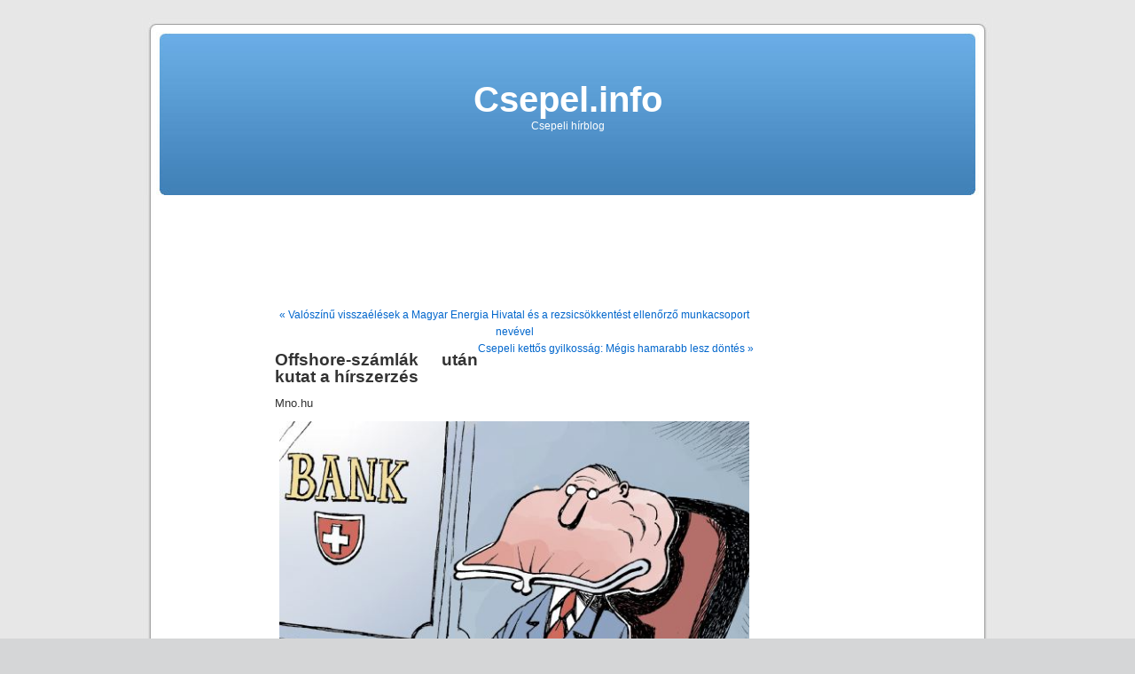

--- FILE ---
content_type: text/html; charset=UTF-8
request_url: http://csepel.info/?p=24295
body_size: 14253
content:
<!DOCTYPE html PUBLIC "-//W3C//DTD XHTML 1.0 Transitional//EN" "http://www.w3.org/TR/xhtml1/DTD/xhtml1-transitional.dtd">
<html xmlns="http://www.w3.org/1999/xhtml" lang="hu">

<head profile="http://gmpg.org/xfn/11">
<meta http-equiv="Content-Type" content="text/html; charset=UTF-8" />

<title>Offshore-számlák után kutat a hírszerzés &laquo;  Csepel.info</title>

<link rel="stylesheet" href="http://csepel.info/wp-content/themes/default/style.css" type="text/css" media="screen" />
<link rel="pingback" href="http://csepel.info/xmlrpc.php" />

<style type="text/css" media="screen">

	#page { background: url("http://csepel.info/wp-content/themes/default/images/kubrickbgwide.jpg") repeat-y top; border: none; }

</style>

 


<!--Plugin WP Missed Schedule 2013.1231.2013 Build 2014-09-13 Active - Tag 6707293c0218e2d8b7aa38d418ffa608-->

<!-- This website is patched against a big problem not solved from WordPress 2.5+ to date -->

<link rel='dns-prefetch' href='//s0.wp.com' />
<link rel='dns-prefetch' href='//s.w.org' />
<link rel='dns-prefetch' href='//dsms0mj1bbhn4.cloudfront.net' />
<link rel='dns-prefetch' href='//apps.shareaholic.com' />
<link rel='dns-prefetch' href='//grace.shareaholic.com' />
<link rel='dns-prefetch' href='//analytics.shareaholic.com' />
<link rel='dns-prefetch' href='//recs.shareaholic.com' />
<link rel='dns-prefetch' href='//go.shareaholic.com' />
<link rel='dns-prefetch' href='//partner.shareaholic.com' />
<link rel="alternate" type="application/rss+xml" title="Csepel.info &raquo; hírcsatorna" href="http://csepel.info/?feed=rss2" />
<link rel="alternate" type="application/rss+xml" title="Csepel.info &raquo; hozzászólás hírcsatorna" href="http://csepel.info/?feed=comments-rss2" />
<link rel="alternate" type="application/rss+xml" title="Csepel.info &raquo; Offshore-számlák után kutat a hírszerzés hozzászólás hírcsatorna" href="http://csepel.info/?feed=rss2&#038;p=24295" />
<!-- Powered by Shareaholic; Grow your audience faster! - https://www.shareaholic.com -->
<link rel='preload' href='//dsms0mj1bbhn4.cloudfront.net/assets/pub/shareaholic.js' as='script' />
<script data-cfasync='false'>
  //<![CDATA[
    _SHR_SETTINGS = {"endpoints":{"local_recs_url":"http:\/\/csepel.info\/wp-admin\/admin-ajax.php?action=shareaholic_permalink_related","ajax_url":"http:\/\/csepel.info\/wp-admin\/admin-ajax.php"},"url_components":{"year":"2013","monthnum":"01","day":"31","hour":"08","minute":"50","second":"26","post_id":"24295","postname":"offshore-szamlak-utan-kutat-a-hirszerzes","category":"gazdasag"}};
  //]]>
</script>
<script data-cfasync='false'
        src='//dsms0mj1bbhn4.cloudfront.net/assets/pub/shareaholic.js'
        data-shr-siteid='538c7b827b6653a563b75b606080f780' async >
</script>

<!-- Shareaholic Content Tags -->
<meta name='shareaholic:site_name' content='Csepel.info' />
<meta name='shareaholic:language' content='hu' />
<meta name='shareaholic:url' content='http://csepel.info/?p=24295' />
<meta name='shareaholic:keywords' content='gazdaság, külföld, kormány, post' />
<meta name='shareaholic:article_published_time' content='2013-01-31T08:50:26+01:00' />
<meta name='shareaholic:article_modified_time' content='2013-01-31T08:50:26+01:00' />
<meta name='shareaholic:shareable_page' content='true' />
<meta name='shareaholic:article_author_name' content='admin' />
<meta name='shareaholic:site_id' content='538c7b827b6653a563b75b606080f780' />
<meta name='shareaholic:wp_version' content='8.12.3' />
<meta name='shareaholic:image' content='http://csepel.info/wp-content/uploads/Svájci-offshore-számlák-után-kutat-a-hírszerzés.png' />
<!-- Shareaholic Content Tags End -->

<!-- Shareaholic Open Graph Tags -->
<meta property='og:image' content='http://csepel.info/wp-content/uploads/Svájci-offshore-számlák-után-kutat-a-hírszerzés.png' />
<!-- Shareaholic Open Graph Tags End -->
		<script type="text/javascript">
			window._wpemojiSettings = {"baseUrl":"https:\/\/s.w.org\/images\/core\/emoji\/2.2.1\/72x72\/","ext":".png","svgUrl":"https:\/\/s.w.org\/images\/core\/emoji\/2.2.1\/svg\/","svgExt":".svg","source":{"concatemoji":"http:\/\/csepel.info\/wp-includes\/js\/wp-emoji-release.min.js?ver=4.7.29"}};
			!function(t,a,e){var r,n,i,o=a.createElement("canvas"),l=o.getContext&&o.getContext("2d");function c(t){var e=a.createElement("script");e.src=t,e.defer=e.type="text/javascript",a.getElementsByTagName("head")[0].appendChild(e)}for(i=Array("flag","emoji4"),e.supports={everything:!0,everythingExceptFlag:!0},n=0;n<i.length;n++)e.supports[i[n]]=function(t){var e,a=String.fromCharCode;if(!l||!l.fillText)return!1;switch(l.clearRect(0,0,o.width,o.height),l.textBaseline="top",l.font="600 32px Arial",t){case"flag":return(l.fillText(a(55356,56826,55356,56819),0,0),o.toDataURL().length<3e3)?!1:(l.clearRect(0,0,o.width,o.height),l.fillText(a(55356,57331,65039,8205,55356,57096),0,0),e=o.toDataURL(),l.clearRect(0,0,o.width,o.height),l.fillText(a(55356,57331,55356,57096),0,0),e!==o.toDataURL());case"emoji4":return l.fillText(a(55357,56425,55356,57341,8205,55357,56507),0,0),e=o.toDataURL(),l.clearRect(0,0,o.width,o.height),l.fillText(a(55357,56425,55356,57341,55357,56507),0,0),e!==o.toDataURL()}return!1}(i[n]),e.supports.everything=e.supports.everything&&e.supports[i[n]],"flag"!==i[n]&&(e.supports.everythingExceptFlag=e.supports.everythingExceptFlag&&e.supports[i[n]]);e.supports.everythingExceptFlag=e.supports.everythingExceptFlag&&!e.supports.flag,e.DOMReady=!1,e.readyCallback=function(){e.DOMReady=!0},e.supports.everything||(r=function(){e.readyCallback()},a.addEventListener?(a.addEventListener("DOMContentLoaded",r,!1),t.addEventListener("load",r,!1)):(t.attachEvent("onload",r),a.attachEvent("onreadystatechange",function(){"complete"===a.readyState&&e.readyCallback()})),(r=e.source||{}).concatemoji?c(r.concatemoji):r.wpemoji&&r.twemoji&&(c(r.twemoji),c(r.wpemoji)))}(window,document,window._wpemojiSettings);
		</script>
		<style type="text/css">
img.wp-smiley,
img.emoji {
	display: inline !important;
	border: none !important;
	box-shadow: none !important;
	height: 1em !important;
	width: 1em !important;
	margin: 0 .07em !important;
	vertical-align: -0.1em !important;
	background: none !important;
	padding: 0 !important;
}
</style>
<link rel='stylesheet' id='farbtastic-css'  href='http://csepel.info/wp-admin/css/farbtastic.min.css?ver=1.3u1' type='text/css' media='all' />
<link rel='stylesheet' id='contact-form-7-css'  href='http://csepel.info/wp-content/plugins/contact-form-7/includes/css/styles.css?ver=4.7' type='text/css' media='all' />
<link rel='stylesheet' id='awpcp-frontend-style-css'  href='http://csepel.info/wp-content/plugins/another-wordpress-classifieds-plugin/resources/css/awpcpstyle.css?ver=3.9.5' type='text/css' media='all' />
<!--[if lte IE 6]>
<link rel='stylesheet' id='awpcp-frontend-style-ie-6-css'  href='http://csepel.info/wp-content/plugins/another-wordpress-classifieds-plugin/resources/css/awpcpstyle-ie-6.css?ver=3.9.5' type='text/css' media='all' />
<![endif]-->
<!--[if lte IE 7]>
<link rel='stylesheet' id='awpcp-frontend-style-lte-ie-7-css'  href='http://csepel.info/wp-content/plugins/another-wordpress-classifieds-plugin/resources/css/awpcpstyle-lte-ie-7.css?ver=3.9.5' type='text/css' media='all' />
<![endif]-->
<link rel='stylesheet' id='jetpack_css-css'  href='http://csepel.info/wp-content/plugins/jetpack/css/jetpack.css?ver=4.9.3' type='text/css' media='all' />
<script type='text/javascript' src='http://csepel.info/wp-includes/js/jquery/jquery.js?ver=1.12.4'></script>
<script type='text/javascript' src='http://csepel.info/wp-includes/js/jquery/jquery-migrate.min.js?ver=1.4.1'></script>
<link rel='https://api.w.org/' href='http://csepel.info/?rest_route=/' />
<link rel="EditURI" type="application/rsd+xml" title="RSD" href="http://csepel.info/xmlrpc.php?rsd" />
<link rel="wlwmanifest" type="application/wlwmanifest+xml" href="http://csepel.info/wp-includes/wlwmanifest.xml" /> 
<link rel='prev' title='Valószínű visszaélések a Magyar Energia Hivatal és a rezsicsökkentést ellenőrző munkacsoport nevével' href='http://csepel.info/?p=24294' />
<link rel='next' title='Csepeli kettős gyilkosság: Mégis hamarabb lesz döntés' href='http://csepel.info/?p=24298' />
<meta name="generator" content="WordPress 4.7.29" />
<link rel='shortlink' href='http://wp.me/p7hWE-6jR' />
<link rel="alternate" type="application/json+oembed" href="http://csepel.info/?rest_route=%2Foembed%2F1.0%2Fembed&#038;url=http%3A%2F%2Fcsepel.info%2F%3Fp%3D24295" />
<link rel="alternate" type="text/xml+oembed" href="http://csepel.info/?rest_route=%2Foembed%2F1.0%2Fembed&#038;url=http%3A%2F%2Fcsepel.info%2F%3Fp%3D24295&#038;format=xml" />
  <script async src="https://www.googletagmanager.com/gtag/js?id=UA-138505861-1"></script>
  <script>
    window.dataLayer = window.dataLayer || [];
    function gtag(){dataLayer.push(arguments);}
    gtag('js', new Date());

    gtag('config', 'UA-138505861-1');
  </script>
  <link rel="stylesheet" href="/wp-content/plugins/nameday/css/nameday.css?build=20260107" type="text/css" media="screen" /><link rel="stylesheet" href="/wp-content/plugins/nameday/css/tooltips.css" type="text/css" media="screen" /><script src="http://ajax.googleapis.com/ajax/libs/jquery/1.7.0/jquery.min.js"></script>
<link rel='dns-prefetch' href='//v0.wordpress.com'>
<style type='text/css'>img#wpstats{display:none}</style><link rel="canonical" href="http://csepel.info/?p=24295" />

<!-- Jetpack Open Graph Tags -->
<meta property="og:type" content="article" />
<meta property="og:title" content="Offshore-számlák után kutat a hírszerzés" />
<meta property="og:url" content="http://csepel.info/?p=24295" />
<meta property="og:description" content="Mno.hu A portál emlékeztet arra, hogy nem Magyarország az egyetlen, amely titkosszolgálati segítséggel gyakorol nyomást az alpesi ország pénzintézeteire. Az utóbbi években ugyanis többször bebizony…" />
<meta property="article:published_time" content="2013-01-31T07:50:26+00:00" />
<meta property="article:modified_time" content="2013-01-31T07:50:26+00:00" />
<meta property="og:site_name" content="Csepel.info" />
<meta property="og:image" content="http://csepel.info/wp-content/uploads/Svájci-offshore-számlák-után-kutat-a-hírszerzés.png" />
<meta property="og:image:secure_url" content="https://i2.wp.com/csepel.info/wp-content/uploads/Svájci-offshore-számlák-után-kutat-a-hírszerzés.png" />
<meta property="og:image:width" content="550" />
<meta property="og:image:height" content="383" />
<meta property="og:locale" content="hu_HU" />
<meta name="twitter:site" content="@Csepelinfo" />
<meta name="twitter:image" content="http://csepel.info/wp-content/uploads/Svájci-offshore-számlák-után-kutat-a-hírszerzés.png?w=1400" />
<meta name="twitter:card" content="summary_large_image" />
</head>
<body class="post-template-default single single-post postid-24295 single-format-standard">
<div id="page">


<div id="header" role="banner">
	<div id="headerimg">
		<h1><a href="http://csepel.info/">Csepel.info</a></h1>
		<div class="description">Csepeli hírblog</div>
	</div>
</div>
<hr />


<div align="center">
<br>
<script type="text/javascript"><!--
google_ad_client = "pub-7728790705802676";
/* belső oldal , fejléckép alatti csík, létrehozva 2010-07-11 */
google_ad_slot = "1946920169";
google_ad_width = 728;
google_ad_height = 90;
//-->
</script>
<script type="text/javascript"
src="http://pagead2.googlesyndication.com/pagead/show_ads.js">
</script>
</div>

	<div id="content" class="widecolumn" role="main">

	
		<div class="navigation">
			<div class="alignleft"><a href="http://csepel.info/?p=24294" rel="prev">&laquo; Valószínű visszaélések a Magyar Energia Hivatal és a rezsicsökkentést ellenőrző munkacsoport nevével</a></div>
			<div class="alignright"><a href="http://csepel.info/?p=24298" rel="next">Csepeli kettős gyilkosság: Mégis hamarabb lesz döntés &raquo;</a></div>
		</div>

		<div class="post-24295 post type-post status-publish format-standard hentry category-gazdasag category-kulfold category-kormany" id="post-24295">
			<h2>Offshore-számlák után kutat a hírszerzés</h2>

			<div class="entry">
				<p style="text-align: justify;">Mno.hu</p>
<p style="text-align: center;"><a href="http://csepel.info/wp-content/uploads/Svájci-offshore-számlák-után-kutat-a-hírszerzés.png"><img class="size-full wp-image-24297  aligncenter" title="Svájci offshore számlák után kutat a hírszerzés" src="http://csepel.info/wp-content/uploads/Svájci-offshore-számlák-után-kutat-a-hírszerzés.png" alt="" width="530" height="370" srcset="http://csepel.info/wp-content/uploads/Svájci-offshore-számlák-után-kutat-a-hírszerzés.png 550w, http://csepel.info/wp-content/uploads/Svájci-offshore-számlák-után-kutat-a-hírszerzés-300x208.png 300w" sizes="(max-width: 530px) 100vw, 530px" /></a></p>
<p style="text-align: justify;"><strong>A portál emlékeztet arra, hogy nem Magyarország az egyetlen, amely titkosszolgálati segítséggel gyakorol nyomást az alpesi ország pénzintézeteire. Az utóbbi években ugyanis többször bebizonyosodott, a bankok valójában bűnsegédként működnek közre az adócsalásokban. </strong></p>
<p style="text-align: justify;">A legnagyobb támadást az Egyesült Államok indította a banktitok ellen, aminek következtében Svájc kidolgozta az úgynevezett Rubik-tervet. Ennek lényege, hogy az anonimitás megőrzésének fejében Svájc nemcsak egy korábbi reguláció értelmében, a betétek kamatai után fizet a megrövidített államoknak, hanem akár a teljes kimenekített tőke után kell adót fizetnie.<span id="more-24295"></span></p>
<p style="text-align: justify;">Ausztria és Nagy-Britannia már megkötötte a maga Rubik-egyezményét Svájccal, a parlamenti választás előtt álló Németországban viszont még belpolitikai viharok odázzák el a szerződés véglegesítését – írja a Heti Válasz. Észak-Rajna–Vesztfália ugyanis szert tett egy adatbázisra, amelyen ezernél is több adócsaló nevét és bankszámláikat tartalmazza. Amennyiben a tartománynak sikerül velük leszámolni, az számukra nagyobb erkölcsi, politikai és pénzügyi sikerrel kecsegtet, mint az államszintű megoldás.<em>További részletek a Magyar Nemzet csütörtöki számában</em></p>
<p style="text-align: justify;">Forrás: <a title="http://mno.hu/magyar_nemzet_belfoldi_hirei/offshore-szamlak-utan-kutat-a-hirszerzes-1135175" href="http://mno.hu/magyar_nemzet_belfoldi_hirei/offshore-szamlak-utan-kutat-a-hirszerzes-1135175" target="_blank">Mno.hu</a><em><br />
</em></p>
<div class='shareaholic-canvas' data-app='share_buttons' data-title='Offshore-számlák után kutat a hírszerzés' data-link='http://csepel.info/?p=24295' data-app-id='4692655' data-app-id-name='post_below_content'></div><div class='shareaholic-canvas' data-app='recommendations' data-title='Offshore-számlák után kutat a hírszerzés' data-link='http://csepel.info/?p=24295' data-app-id='4692663' data-app-id-name='post_below_content'></div>
								<p align="center"><a href="https://www.facebook.com/groups/csepelikofa" target="_blank"><img src="http://csepel.info/wp-content/uploads/csepeli_adokveszek.jpg"></a></p>
				<p class="postmetadata alt">
					<small>
												This entry was posted on 2013. január 31. csütörtök at 08:50 and is filed under <a href="http://csepel.info/?cat=8" rel="category">Gazdaság</a>, <a href="http://csepel.info/?cat=24" rel="category">Külföld</a>, <a href="http://csepel.info/?cat=49" rel="category">Kormány</a>.						Valamennyi hozzászólás követhető az <a href='http://csepel.info/?feed=rss2&p=24295'>RSS 2.0</a> hírcsatornán keresztül. 

													<a href="#respond">Hozzá lehet szólni</a>, vagy küldhető <a href="http://csepel.info/wp-trackback.php?p=24295" rel="trackback">visszajelzés</a> a saját oldalról.
						
					</small>
				</p>

			</div>
		</div>

	
<!-- You can start editing here. -->

	<h3 id="comments">28 hozzászólás &#8220;Offshore-számlák után kutat a hírszerzés&#8221; bejegyzésre</h3>

	<div class="navigation">
		<div class="alignleft"></div>
		<div class="alignright"></div>
	</div>

	<ol class="commentlist">
			<li class="comment even thread-even depth-1" id="comment-153164">
				<div id="div-comment-153164" class="comment-body">
				<div class="comment-author vcard">
						<cite class="fn">Tarjányi László</cite> <span class="says">szerint:</span>		</div>
		
		<div class="comment-meta commentmetadata"><a href="http://csepel.info/?p=24295#comment-153164">
			2013. január 31., csütörtök - 09:18</a>		</div>

		<p>Ki kellene váltani a svájci frank hiteleket a svájci betétekkel! Két legyet egy csapásra! Magyarul, repatriálni a Svájcban levő hiteleket és betéteket. Megszűnne a devizakitettség, másrészt a betétek tulajdonosai szépen leadóznának a magyar államnak! A magyar lakástulajdonosok megszabadulnának a frankhiteltől, mert a betéteket átváltanák forintra, a betéttulajdonosok meg az adózás után megmaradó pénzükért szintén forintban kapnák a kamatot, az állam meg évente beszedhetné a kamatadót! Copyright Tarjányi László.</p>

		
				</div>
		</li><!-- #comment-## -->
		<li class="comment odd alt thread-odd thread-alt depth-1" id="comment-153166">
				<div id="div-comment-153166" class="comment-body">
				<div class="comment-author vcard">
						<cite class="fn"><a href='http://mára,a15milliárddollároselővigyázatosságihitelcsomagértcserébe.Akormányzatiképviselőknekolyanfelsorolássalkellettmegismerkedniük,amelyetakormányellenességgelalighavádolhatóköz' rel='external nofollow' class='url'>vitéz bihari Grün</a></cite> <span class="says">szerint:</span>		</div>
		
		<div class="comment-meta commentmetadata"><a href="http://csepel.info/?p=24295#comment-153166">
			2013. január 31., csütörtök - 09:27</a>		</div>

		<p>Hódmezővásárhelyi lányos anyukák!<br />
Lehet, hogy pár év múlva mégsem lesz olyan jó party Lázer János Boldizsár a svájci számláival?! ))) 😛 (((<br />
<span class="embed-youtube" style="text-align:center; display: block;"><iframe class='youtube-player' type='text/html' width='450' height='284' src='http://www.youtube.com/embed/mu8VtVaOULQ?version=3&#038;rel=1&#038;fs=1&#038;autohide=2&#038;showsearch=0&#038;showinfo=1&#038;iv_load_policy=1&#038;wmode=transparent' allowfullscreen='true' style='border:0;'></iframe></span></p>

		
				</div>
		</li><!-- #comment-## -->
		<li class="comment even thread-even depth-1" id="comment-153169">
				<div id="div-comment-153169" class="comment-body">
				<div class="comment-author vcard">
						<cite class="fn">felix</cite> <span class="says">szerint:</span>		</div>
		
		<div class="comment-meta commentmetadata"><a href="http://csepel.info/?p=24295#comment-153169">
			2013. január 31., csütörtök - 09:34</a>		</div>

		<p>Tarjáni László!<br />
MI legyen a sorsa a legális betéteknek?</p>

		
				</div>
		</li><!-- #comment-## -->
		<li class="comment odd alt thread-odd thread-alt depth-1" id="comment-153172">
				<div id="div-comment-153172" class="comment-body">
				<div class="comment-author vcard">
						<cite class="fn"><a href='http://mára,a15milliárddollároselővigyázatosságihitelcsomagértcserébe.Akormányzatiképviselőknekolyanfelsorolássalkellettmegismerkedniük,amelyetakormányellenességgelalighavádolhatóköz' rel='external nofollow' class='url'>vitéz bihari Grün</a></cite> <span class="says">szerint:</span>		</div>
		
		<div class="comment-meta commentmetadata"><a href="http://csepel.info/?p=24295#comment-153172">
			2013. január 31., csütörtök - 09:42</a>		</div>

		<p>félix!<br />
Megfelelő bizalmatlansági kamat levonása mellett vissza a magyar bankba!<br />
Nem tetszik a magyar OTP?! 😛</p>

		
				</div>
		</li><!-- #comment-## -->
		<li class="comment even thread-even depth-1" id="comment-153181">
				<div id="div-comment-153181" class="comment-body">
				<div class="comment-author vcard">
						<cite class="fn">J</cite> <span class="says">szerint:</span>		</div>
		
		<div class="comment-meta commentmetadata"><a href="http://csepel.info/?p=24295#comment-153181">
			2013. január 31., csütörtök - 10:56</a>		</div>

		<p><a href="http://www.hatalyonkivul.hu/elismerte-bunosseget-a-legregibb-svajci-bank" rel="nofollow">http://www.hatalyonkivul.hu/elismerte-bunosseget-a-legregibb-svajci-bank</a></p>

		
				</div>
		</li><!-- #comment-## -->
		<li class="comment odd alt thread-odd thread-alt depth-1" id="comment-153182">
				<div id="div-comment-153182" class="comment-body">
				<div class="comment-author vcard">
						<cite class="fn">nagyapó</cite> <span class="says">szerint:</span>		</div>
		
		<div class="comment-meta commentmetadata"><a href="http://csepel.info/?p=24295#comment-153182">
			2013. január 31., csütörtök - 11:00</a>		</div>

		<p>No de mi legyen az offsor-lovagokkal?</p>
<p>Ceterum censeo… A kommunista, ha kinyitja, száját hazudik, ha kinyújtja kezét, lop.</p>

		
				</div>
		</li><!-- #comment-## -->
		<li class="comment even thread-even depth-1" id="comment-153187">
				<div id="div-comment-153187" class="comment-body">
				<div class="comment-author vcard">
						<cite class="fn"><a href='http://mára,a15milliárddollároselővigyázatosságihitelcsomagértcserébe.Akormányzatiképviselőknekolyanfelsorolássalkellettmegismerkedniük,amelyetakormányellenességgelalighavádolhatóköz' rel='external nofollow' class='url'>vitéz bihari Grün</a></cite> <span class="says">szerint:</span>		</div>
		
		<div class="comment-meta commentmetadata"><a href="http://csepel.info/?p=24295#comment-153187">
			2013. január 31., csütörtök - 11:42</a>		</div>

		<p>Öreg Farok!<br />
Hozzuk haza a zofsor lovagokat is!<br />
Nagy szükség lenne itthon is pénzügyi szakemberekre! 😛</p>

		
				</div>
		</li><!-- #comment-## -->
		<li class="comment odd alt thread-odd thread-alt depth-1" id="comment-153194">
				<div id="div-comment-153194" class="comment-body">
				<div class="comment-author vcard">
						<cite class="fn">Szabadságharcosok útja mindig rögös</cite> <span class="says">szerint:</span>		</div>
		
		<div class="comment-meta commentmetadata"><a href="http://csepel.info/?p=24295#comment-153194">
			2013. január 31., csütörtök - 14:21</a>		</div>

		<p>Megoldás: annektálni Ausztriát, visszaszerezni az elvett területeket, így Svájc a szomszédos országunk lesz. Ezután Svájc beinvesztálhatna 100 000 000 000 (százezer milliárd) Forintnyi tőkét, gyárakat építhetne, és idehozza azt az ipart, ami nekik drága munkaerőben ott, de Magyarországon olcsó, és még képzésre is jutna belőle, meg nyelvképzésre is (német nyelv) pl: gyógyszeripar, orvosi műszerek, óra.<br />
a csoki meg a sajt maradhat náluk, én akkor is Bocit fogok enni, ha drágább lesz a svájci csokinál. </p>
<p>Az ő svájci frankjuk leértékelődne, így beindulna az exportjuk is, ugyanis évek óta az euró-frank harc miatt, annyira magas lett a frank értéke, hogy nem rendelnek Svájcból már akkora mértékben, mint 10 éve, nekik is visszaesett a gazdaságuk, bár ezt európai sajtók nem közlik, mert rögtön pánik törne ki, főleg hogy a Szabadkőmüvesek tagjaiból kettő Baselben székel, és vigyázzák a kiszivárogtatott adatok tartalmát, valamint felügyelik a bankok működését. Most néztem erről egy dokumentumfilmet. </p>
<p>Szóval Magyarország olyan lehetne mint Svájc, olyan &#8220;semlegesek&#8221; lehetnénk, mint ők, kiléphetnénk az unióból, és szépen lassan fokozatosan mivel Svájcban épp két hete szűntették meg, de mi meg el kezdhetnénk a fegyvergyártást. Igaz most Ausztria csinálja ezt. A legnagyobb business volt a II. világháborúban amit a svájciak elismernek, kaja-vagonok ezrei léptek a háborúban határt(brit, francia német katonákat etettek aranyáron!!) akik lelőtték magyar katonáinkat. Na ennyire semlegesek ők drágáim. De a történelem nem állandó, egyszer fenn egyszer lenn, és mi MAGYARok eleget voltunk lent most hamarosan majd fordul a kocka, tudom!</p>

		
				</div>
		</li><!-- #comment-## -->
		<li class="comment even thread-even depth-1" id="comment-153212">
				<div id="div-comment-153212" class="comment-body">
				<div class="comment-author vcard">
						<cite class="fn">spectator</cite> <span class="says">szerint:</span>		</div>
		
		<div class="comment-meta commentmetadata"><a href="http://csepel.info/?p=24295#comment-153212">
			2013. január 31., csütörtök - 17:23</a>		</div>

		<p>Forduljon a kocka !<br />
Minél előbb !<br />
Grün ! Ne sértegesd a Nagyapót ! Még akkor se, ha nem értesz Vele egyet.<br />
Rólad is lehetne mondani egyet/mást !</p>

		
				</div>
		</li><!-- #comment-## -->
		<li class="comment odd alt thread-odd thread-alt depth-1" id="comment-153215">
				<div id="div-comment-153215" class="comment-body">
				<div class="comment-author vcard">
						<cite class="fn">nagyapó</cite> <span class="says">szerint:</span>		</div>
		
		<div class="comment-meta commentmetadata"><a href="http://csepel.info/?p=24295#comment-153215">
			2013. január 31., csütörtök - 17:49</a>		</div>

		<p>Idióta Dr. grün t.t. &#8220;a zofsor lovagok&#8221; nem hazajönnek, hanem itthon vannak. Egyikük Simor, aki 3000 milliárd kárt okozott, mint MNB elnök  (hány lélegeztetőgép?), a többiek is MO-on lopták a pénzt, ezt keresik Svájcban. Ilyen szakemberekre nincs szükség.<br />
Matolcsy csapata jobb. </p>
<p>Ceterum censeo… A kommunista, ha kinyitja, száját hazudik, ha kinyújtja kezét, lop.</p>

		
				</div>
		</li><!-- #comment-## -->
		<li class="comment even thread-even depth-1" id="comment-153216">
				<div id="div-comment-153216" class="comment-body">
				<div class="comment-author vcard">
						<cite class="fn"><a href='http://mára,a15milliárddollároselővigyázatosságihitelcsomagértcserébe.Akormányzatiképviselőknekolyanfelsorolássalkellettmegismerkedniük,amelyetakormányellenességgelalighavádolhatóköz' rel='external nofollow' class='url'>vitéz bihari Grün</a></cite> <span class="says">szerint:</span>		</div>
		
		<div class="comment-meta commentmetadata"><a href="http://csepel.info/?p=24295#comment-153216">
			2013. január 31., csütörtök - 17:55</a>		</div>

		<p>spectator!<br />
Nem sértegetem az Öreg Pöcsöt!<br />
A közöttünk fennálló jó kapcsolatot ápolom csupán!<br />
Ha megfigyeled a zoldalon velem egyedül per tu, és mond is rám egyet-mást! ))) 😛 (((</p>

		
				</div>
		</li><!-- #comment-## -->
		<li class="comment odd alt thread-odd thread-alt depth-1" id="comment-153222">
				<div id="div-comment-153222" class="comment-body">
				<div class="comment-author vcard">
						<cite class="fn"><a href='http://mára,a15milliárddollároselővigyázatosságihitelcsomagértcserébe.Akormányzatiképviselőknekolyanfelsorolássalkellettmegismerkedniük,amelyetakormányellenességgelalighavádolhatóköz' rel='external nofollow' class='url'>vitéz bihari Grün</a></cite> <span class="says">szerint:</span>		</div>
		
		<div class="comment-meta commentmetadata"><a href="http://csepel.info/?p=24295#comment-153222">
			2013. január 31., csütörtök - 18:17</a>		</div>

		<p>Öreg Pöcs!<br />
Itthon vannak?! Akkor mit jelent a zofsor?!<br />
3000 milliárd kár?! Boldogságos Szűz Mária! Az már majdnem annyi mint a MANYUP!<br />
Mikre képesek ezek a pénzügyi szakemberek!<br />
Pedig, hogy védett bennünket az a kis édi-bédi Szoláriumszökevény!<br />
Akkor küldjük ki őket!<br />
Bokros is volt valami a Világbanknál! Olyan pénzügyi tehetségek mint a Kósa vagy a Szójjártó, akiknek egyetlen szavára valuta és bankrendszerek dőltek össze parlagon hevertek!<br />
Matolcsyt, a kuszaszeműt is bosszúból kölcsön kellene adni a zÁJEMEF-nek, majd visszaadják négy egyenlő részletben! ))) 😛 (((</p>

		
				</div>
		</li><!-- #comment-## -->
		<li class="comment even thread-even depth-1" id="comment-153229">
				<div id="div-comment-153229" class="comment-body">
				<div class="comment-author vcard">
						<cite class="fn">John Doe</cite> <span class="says">szerint:</span>		</div>
		
		<div class="comment-meta commentmetadata"><a href="http://csepel.info/?p=24295#comment-153229">
			2013. január 31., csütörtök - 18:46</a>		</div>

		<p>Amennyiben alapos gyanu van arra, hogy egy külföldi bankszámlán elhelyezett összeg bűncselekményből származik, akkor eddig is szabad út volt a számlák vizsgálatára. Tudtommal van még sok offsore ország, így miért pont csak Svájc? Az amerikaiaknak sem igen jött össze a titkosszolgálati kutatás, pedig ott nem a kezdők lehetnek?!</p>

		
				</div>
		</li><!-- #comment-## -->
		<li class="comment odd alt thread-odd thread-alt depth-1" id="comment-153230">
				<div id="div-comment-153230" class="comment-body">
				<div class="comment-author vcard">
						<cite class="fn">Tóth Kati</cite> <span class="says">szerint:</span>		</div>
		
		<div class="comment-meta commentmetadata"><a href="http://csepel.info/?p=24295#comment-153230">
			2013. január 31., csütörtök - 18:48</a>		</div>

		<p>Mi lesz Bajnai,Gyurcsány,Simor számláival?Még a végén gyűjthetünk nekik.Hazaáruló off-shore lovagok.És ezek pofáznak!</p>

		
				</div>
		</li><!-- #comment-## -->
		<li class="comment even thread-even depth-1" id="comment-153234">
				<div id="div-comment-153234" class="comment-body">
				<div class="comment-author vcard">
						<cite class="fn">ebihal</cite> <span class="says">szerint:</span>		</div>
		
		<div class="comment-meta commentmetadata"><a href="http://csepel.info/?p=24295#comment-153234">
			2013. január 31., csütörtök - 18:51</a>		</div>

		<p>Azt mondja &#8220;3000 milliárd  kárt okozott, mint MNB elnök&#8221;. Hm, bizonyíték? Mert<br />
bizonyíték nélkül simán megáll egy rágalmazási per!</p>

		
				</div>
		</li><!-- #comment-## -->
		<li class="comment odd alt thread-odd thread-alt depth-1" id="comment-153235">
				<div id="div-comment-153235" class="comment-body">
				<div class="comment-author vcard">
						<cite class="fn">ebihal</cite> <span class="says">szerint:</span>		</div>
		
		<div class="comment-meta commentmetadata"><a href="http://csepel.info/?p=24295#comment-153235">
			2013. január 31., csütörtök - 18:53</a>		</div>

		<p>Tóth Kati!<br />
Ez a rágalmazási per még Neked is bejöhet!</p>

		
				</div>
		</li><!-- #comment-## -->
		<li class="comment even thread-even depth-1" id="comment-153262">
				<div id="div-comment-153262" class="comment-body">
				<div class="comment-author vcard">
						<cite class="fn">felix</cite> <span class="says">szerint:</span>		</div>
		
		<div class="comment-meta commentmetadata"><a href="http://csepel.info/?p=24295#comment-153262">
			2013. január 31., csütörtök - 20:49</a>		</div>

		<p>Tóth Kati!<br />
Az offshore teljesen törvényes valami és semmi esetre sem hazaárulás.<br />
Tőled nem veszem zokon, mert a te szinteden ez megszokott.</p>

		
				</div>
		</li><!-- #comment-## -->
		<li class="comment odd alt thread-odd thread-alt depth-1" id="comment-153264">
				<div id="div-comment-153264" class="comment-body">
				<div class="comment-author vcard">
						<cite class="fn">John Doe</cite> <span class="says">szerint:</span>		</div>
		
		<div class="comment-meta commentmetadata"><a href="http://csepel.info/?p=24295#comment-153264">
			2013. január 31., csütörtök - 21:16</a>		</div>

		<p>felix szerint: Az offshore olyannyira legális, hogy hazánkban is üzemel egy gyár, a világ legnagyobb offshore cége, amely stratégiai partnerünk is.</p>

		
				</div>
		</li><!-- #comment-## -->
		<li class="comment even thread-even depth-1" id="comment-153265">
				<div id="div-comment-153265" class="comment-body">
				<div class="comment-author vcard">
						<cite class="fn">felix</cite> <span class="says">szerint:</span>		</div>
		
		<div class="comment-meta commentmetadata"><a href="http://csepel.info/?p=24295#comment-153265">
			2013. január 31., csütörtök - 21:32</a>		</div>

		<p>John Doe!<br />
Hála a hülyítésnek nálunk ez is szitok szó lett.</p>

		
				</div>
		</li><!-- #comment-## -->
		<li class="comment odd alt thread-odd thread-alt depth-1" id="comment-153266">
				<div id="div-comment-153266" class="comment-body">
				<div class="comment-author vcard">
						<cite class="fn">John Doe</cite> <span class="says">szerint:</span>		</div>
		
		<div class="comment-meta commentmetadata"><a href="http://csepel.info/?p=24295#comment-153266">
			2013. január 31., csütörtök - 21:37</a>		</div>

		<p>Itt valaki valamire farkast kiált, máris fekete bárány lesz a kimondott szóból. Sajnálom azokat az embereket, akiket ilyen egyszerűen hülyére lehet venni. Esetleg a fóruk fröcsögő szitkozódó komment megírására szánt időt az ismeretei frissítésére fordítaná, máris kinyilna a csipás szem.</p>

		
				</div>
		</li><!-- #comment-## -->
		<li class="comment even thread-even depth-1" id="comment-153270">
				<div id="div-comment-153270" class="comment-body">
				<div class="comment-author vcard">
						<cite class="fn">felix</cite> <span class="says">szerint:</span>		</div>
		
		<div class="comment-meta commentmetadata"><a href="http://csepel.info/?p=24295#comment-153270">
			2013. január 31., csütörtök - 21:57</a>		</div>

		<p>Nehéz dolga van az egyszerű embernek akkor amikor a tanultak lapátolják a csipát a szemére tudományosan kidolgozott módszerekkel.<br />
Egy másik oldalon olvastam a vitádat az áram áráról.<br />
Ott is egy tanult ember éppen csak a megtérülési időről és a befektetendő tőke hiányáról nem beszél.</p>

		
				</div>
		</li><!-- #comment-## -->
		<li class="comment odd alt thread-odd thread-alt depth-1" id="comment-153280">
				<div id="div-comment-153280" class="comment-body">
				<div class="comment-author vcard">
						<cite class="fn">John Doe</cite> <span class="says">szerint:</span>		</div>
		
		<div class="comment-meta commentmetadata"><a href="http://csepel.info/?p=24295#comment-153280">
			2013. január 31., csütörtök - 23:39</a>		</div>

		<p>Én szeretek érdemi vitát folytatni. Azonban észrevettem, hogy egyesek észérvek helyett hamar veszik elő az elmebeteg kártyát, mikor komcsizás és hasonszőrű jelzők lesznek az &#8220;érveik&#8221;. 🙂 Itt ezen a fórumon is maradt nyitott kérdésem, mondhatom &#8220;költői.</p>

		
				</div>
		</li><!-- #comment-## -->
		<li class="comment even thread-even depth-1" id="comment-153281">
				<div id="div-comment-153281" class="comment-body">
				<div class="comment-author vcard">
						<cite class="fn">Gordon</cite> <span class="says">szerint:</span>		</div>
		
		<div class="comment-meta commentmetadata"><a href="http://csepel.info/?p=24295#comment-153281">
			2013. január 31., csütörtök - 23:40</a>		</div>

		<p>A kimentett szoci ballibás tőkét fel kell deríteni és meg kell adóztatni.</p>

		
				</div>
		</li><!-- #comment-## -->
		<li class="comment odd alt thread-odd thread-alt depth-1" id="comment-153288">
				<div id="div-comment-153288" class="comment-body">
				<div class="comment-author vcard">
						<cite class="fn">John Doe</cite> <span class="says">szerint:</span>		</div>
		
		<div class="comment-meta commentmetadata"><a href="http://csepel.info/?p=24295#comment-153288">
			2013. február 01., péntek - 00:02</a>		</div>

		<p>Gordon szerint: Ez ennyire egyszerű? A lényeggel senkinek nincs kifogása megérzésem szerint, &#8211; bűncselekményből származó pénzek &#8211; azonban a svájci banbetétesek kollektív bűnösnek lettek kikiáltva. Szerintem sokak számára köztudott, hogy léteznek más adóparadicsomok is, ahová menekíthető a tőke, oldaltól függetlenül.</p>

		
				</div>
		</li><!-- #comment-## -->
		<li class="comment even thread-even depth-1" id="comment-153296">
				<div id="div-comment-153296" class="comment-body">
				<div class="comment-author vcard">
						<cite class="fn">ebihal</cite> <span class="says">szerint:</span>		</div>
		
		<div class="comment-meta commentmetadata"><a href="http://csepel.info/?p=24295#comment-153296">
			2013. február 01., péntek - 07:47</a>		</div>

		<p>De figyelemelterelésre nagyon megfelel!</p>

		
				</div>
		</li><!-- #comment-## -->
		<li class="comment odd alt thread-odd thread-alt depth-1" id="comment-153378">
				<div id="div-comment-153378" class="comment-body">
				<div class="comment-author vcard">
						<cite class="fn">bonifác</cite> <span class="says">szerint:</span>		</div>
		
		<div class="comment-meta commentmetadata"><a href="http://csepel.info/?p=24295#comment-153378">
			2013. február 01., péntek - 18:35</a>		</div>

		<p>Nehéz lesz, de meg kell próbálni valamennyit kicsikarni a jól kitömött bankokból. Nem<br />
fogják önként adni.Kíváncsi vagyok, kémeink mennyit derítettek fel.Simor úr szerintem<br />
nem az Erstéhez igazol, hanem rohan offshor pénzeit menteni. (Pedig nem ártana neki egy<br />
15-20 éves pihenő-valamely sűrű rácsokkal , szögesdrótokkal körülvett helyen.) Amit<br />
tett, bizonyos körökben fehérgalléros bűnözésnek hívják.(De ha Bajnaiék nyernek,<br />
Kossuth-díjat kap&#8230;.)A kalitkát mint a világ ötödik legrosszabb elnöke érdemelné ki, az<br />
alig 30ezer miliárdos károkozás miatt, becstelensége végtelen, met pofátlanul nem hozta<br />
haza a pénzét, és még ki is röhögte az országot: hülye leszek haza hozni.Világbankos<br />
haverjai segítettek be neki. és van bőven sok sok még nagyobb hal is&#8230;.</p>

		
				</div>
		</li><!-- #comment-## -->
		<li class="comment even thread-even depth-1" id="comment-153395">
				<div id="div-comment-153395" class="comment-body">
				<div class="comment-author vcard">
						<cite class="fn">nagyapó</cite> <span class="says">szerint:</span>		</div>
		
		<div class="comment-meta commentmetadata"><a href="http://csepel.info/?p=24295#comment-153395">
			2013. február 01., péntek - 20:41</a>		</div>

		<p>John Doe Jó lenne, ha &#8220;kinyilna a csipás szeme&#8221; (kinyílna!) és utánanézne,kioktatás helyett, mi a különbség a banktitok és offshore között.<br />
Bár a szocik által ellopott pénzt sokféleképpen mossák. Pl. van, aki évi 100 milliót költ, mert &#8220;nagypolgári életet visz&#8221;. No ki az?</p>
<p>Ceterum censeo… A kommunista, ha kinyitja, száját hazudik, ha kinyújtja kezét, lop.</p>

		
				</div>
		</li><!-- #comment-## -->
		<li class="comment odd alt thread-odd thread-alt depth-1" id="comment-153408">
				<div id="div-comment-153408" class="comment-body">
				<div class="comment-author vcard">
						<cite class="fn">felix</cite> <span class="says">szerint:</span>		</div>
		
		<div class="comment-meta commentmetadata"><a href="http://csepel.info/?p=24295#comment-153408">
			2013. február 01., péntek - 21:27</a>		</div>

		<p>Szemétláda!<br />
Már megint hülyeséget írtál, de nem nekem kell, hogy kiosszalak most.</p>

		
				</div>
		</li><!-- #comment-## -->
	</ol>

	<div class="navigation">
		<div class="alignleft"></div>
		<div class="alignright"></div>
	</div>
 


<div id="respond">

<h3>Itt lehet hozzászólni !</h3>

<div id="cancel-comment-reply"> 
	<small><a rel="nofollow" id="cancel-comment-reply-link" href="/?p=24295#respond" style="display:none;">Kattintás ide a válaszadás megszakításához</a></small>
</div> 


<form action="http://csepel.info/wp-comments-post.php" method="post" id="commentform">


<p><input type="text" name="author" id="author" value="" size="22" tabindex="1" aria-required='true' />
<label for="author"><small>Név (kötelező)</small></label></p>

<p><input type="text" name="email" id="email" value="" size="22" tabindex="2" aria-required='true' />
<label for="email"><small>E-mail (nem jelenik meg sehol) (kötelező)</small></label></p>

<p><input type="text" name="url" id="url" value="" size="22" tabindex="3" />
<label for="url"><small>Weboldal</small></label></p>


<!--<p><small><strong>XHTML</strong> (ezek a tag-ek engedélyezettek): <code>&lt;a href=&quot;&quot; title=&quot;&quot;&gt; &lt;abbr title=&quot;&quot;&gt; &lt;acronym title=&quot;&quot;&gt; &lt;b&gt; &lt;blockquote cite=&quot;&quot;&gt; &lt;cite&gt; &lt;code&gt; &lt;del datetime=&quot;&quot;&gt; &lt;em&gt; &lt;i&gt; &lt;q cite=&quot;&quot;&gt; &lt;s&gt; &lt;strike&gt; &lt;strong&gt; </code></small></p>-->

<p><textarea name="comment" id="comment" cols="58" rows="10" tabindex="4"></textarea></p>

<p><input name="submit" type="submit" id="submit" tabindex="5" value="Hozzászólás elküldése" />
<input type='hidden' name='comment_post_ID' value='24295' id='comment_post_ID' />
<input type='hidden' name='comment_parent' id='comment_parent' value='0' />
 
</p>
<p style="display: none;"><input type="hidden" id="akismet_comment_nonce" name="akismet_comment_nonce" value="544e1856ec" /></p><p class="comment-subscription-form"><input type="checkbox" name="subscribe_comments" id="subscribe_comments" value="subscribe" style="width: auto; -moz-appearance: checkbox; -webkit-appearance: checkbox;" /> <label class="subscribe-label" id="subscribe-label" for="subscribe_comments">Email értesítőt kérek, ha további hozzászólás érkezik a bejegyzéshez.</label></p><p class="comment-subscription-form"><input type="checkbox" name="subscribe_blog" id="subscribe_blog" value="subscribe" style="width: auto; -moz-appearance: checkbox; -webkit-appearance: checkbox;" /> <label class="subscribe-label" id="subscribe-blog-label" for="subscribe_blog">Email értesítőt kérek, ha új bejegyzés jelenik meg az oldalon.</label></p><p style="display: none;"><input type="hidden" id="ak_js" name="ak_js" value="124"/></p>
</form>

</div>


	
	</div>


<hr />
<div id="footer" role="contentinfo">
<!-- If you'd like to support WordPress, having the "powered by" link somewhere on your blog is the best way; it's our only promotion or advertising. -->
	<p>
		Csepel.info büszke arra, hogy a <a href="http://wordpress.org/">WordPress</a> hajtja		<br /><a href="http://csepel.info/?feed=rss2">Bejegyzések (RSS)</a> és <a href="http://csepel.info/?feed=comments-rss2">Hozzászólások (RSS)</a>.		<!-- 46 lekérdezés 0,430 másodperc -->
	</p>
</div>
</div>

<!-- Gorgeous design by Michael Heilemann - http://binarybonsai.com/kubrick/ -->

		
<!--Plugin WP Missed Schedule 2013.1231.2013 Build 2014-09-13 Active - Tag 6707293c0218e2d8b7aa38d418ffa608-->

<!-- This website is patched against a big problem not solved from WordPress 2.5+ to date -->

	<div style="display:none">
	</div>
<script type='text/javascript' src='http://csepel.info/wp-includes/js/comment-reply.min.js?ver=4.7.29'></script>
<script type='text/javascript' src='http://csepel.info/wp-content/plugins/contact-form-7/includes/js/jquery.form.min.js?ver=3.51.0-2014.06.20'></script>
<script type='text/javascript'>
/* <![CDATA[ */
var _wpcf7 = {"recaptcha":{"messages":{"empty":"Er\u0151s\u00edts\u00fck meg, hogy emberb\u0151l vagyunk."}},"cached":"1"};
/* ]]> */
</script>
<script type='text/javascript' src='http://csepel.info/wp-content/plugins/contact-form-7/includes/js/scripts.js?ver=4.7'></script>
<script type='text/javascript' src='https://s0.wp.com/wp-content/js/devicepx-jetpack.js?ver=202605'></script>
<script type='text/javascript' src='http://csepel.info/wp-includes/js/wp-embed.min.js?ver=4.7.29'></script>
<script async="async" type='text/javascript' src='http://csepel.info/wp-content/plugins/akismet/_inc/form.js?ver=4.1.1'></script>
<script type='text/javascript' src='https://stats.wp.com/e-202605.js' async defer></script>
<script type='text/javascript'>
	_stq = window._stq || [];
	_stq.push([ 'view', {v:'ext',j:'1:4.9.3',blog:'1737280',post:'24295',tz:'1',srv:'csepel.info'} ]);
	_stq.push([ 'clickTrackerInit', '1737280', '24295' ]);
</script>
</body>
</html>

<!--
Performance optimized by W3 Total Cache. Learn more: https://www.w3-edge.com/products/

Object Caching 13/55 objects using memcached
Database Caching using memcached (Request-wide modification query)

Served from: csepel.info @ 2026-02-01 00:19:08 by W3 Total Cache
-->

--- FILE ---
content_type: text/html; charset=utf-8
request_url: https://www.google.com/recaptcha/api2/aframe
body_size: 269
content:
<!DOCTYPE HTML><html><head><meta http-equiv="content-type" content="text/html; charset=UTF-8"></head><body><script nonce="R40FWzhlhAO1xZjwR4p10Q">/** Anti-fraud and anti-abuse applications only. See google.com/recaptcha */ try{var clients={'sodar':'https://pagead2.googlesyndication.com/pagead/sodar?'};window.addEventListener("message",function(a){try{if(a.source===window.parent){var b=JSON.parse(a.data);var c=clients[b['id']];if(c){var d=document.createElement('img');d.src=c+b['params']+'&rc='+(localStorage.getItem("rc::a")?sessionStorage.getItem("rc::b"):"");window.document.body.appendChild(d);sessionStorage.setItem("rc::e",parseInt(sessionStorage.getItem("rc::e")||0)+1);localStorage.setItem("rc::h",'1769901551474');}}}catch(b){}});window.parent.postMessage("_grecaptcha_ready", "*");}catch(b){}</script></body></html>

--- FILE ---
content_type: text/css
request_url: http://csepel.info/wp-content/plugins/nameday/css/tooltips.css
body_size: 585
content:
.tooltip, .arrow:after {
  background: yellow;
  border: 2px solid white;
}

.tooltip {
  pointer-events: none;
  opacity: 0;
  display: inline-block;
  position: absolute;
  padding: 10px 20px;
  color: green;
  border-radius: 20px;
  margin-top: 20px;
  text-align: center;
  font: bold 12px "Helvetica Neue", Sans-Serif;
  font-stretch: condensed;
  text-decoration: none;
  text-transform: uppercase;
  box-shadow: 0 0 7px black;
}
.arrow {
  width: 70px;
  height: 16px;
  overflow: hidden;
  position: absolute;
  left: 50%;
  margin-left: -35px;
  bottom: -16px;
}
.arrow:after {
  content: "";
  position: absolute;
  left: 20px;
  top: -20px;
  width: 25px;
  height: 25px;
  -webkit-box-shadow: 6px 5px 9px -9px black,
                      5px 6px 9px -9px black;
  -moz-box-shadow: 6px 5px 9px -9px black,
                   5px 6px 9px -9px black;
  box-shadow: 6px 5px 9px -9px black,
              5px 6px 9px -9px black;
  -webkit-transform: rotate(45deg);
  -moz-transform:    rotate(45deg);
  -ms-transform:     rotate(45deg);
  -o-transform:      rotate(45deg);
}
.tooltip.active {
  opacity: 1;
  margin-top: 5px;
  -webkit-transition: all 0.2s ease;
  -moz-transition:    all 0.2s ease;
  -ms-transition:     all 0.2s ease;
  -o-transition:      all 0.2s ease;
}
.tooltip.out {
  opacity: 0;
  margin-top: -20px;
}